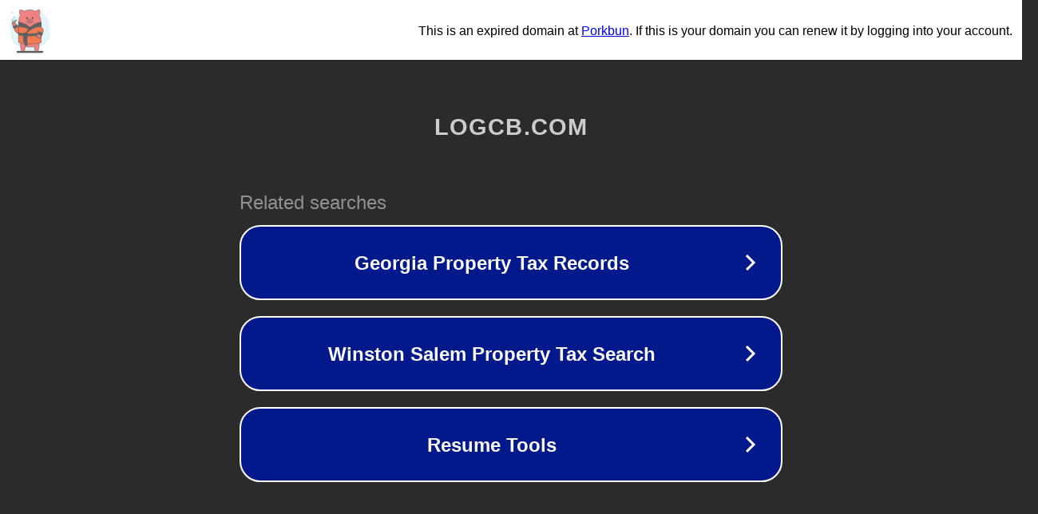

--- FILE ---
content_type: text/html; charset=utf-8
request_url: https://logcb.com/tag/%EB%A0%9B%EC%B8%A0%EC%BB%B4-%EB%A7%81%EB%9D%BC%EC%9D%B4%ED%8A%B8-%EC%A1%B0%EB%AA%85/
body_size: 1150
content:
<!doctype html>
<html data-adblockkey="MFwwDQYJKoZIhvcNAQEBBQADSwAwSAJBANDrp2lz7AOmADaN8tA50LsWcjLFyQFcb/P2Txc58oYOeILb3vBw7J6f4pamkAQVSQuqYsKx3YzdUHCvbVZvFUsCAwEAAQ==_M61MzQJV1WML/YYijPg1ncHD3Ud9YY2bIzVZ6RBmf4fy+HV1IpYHY84E5iBbfowZZdgVcjCAhs4cbavBh7D2Fg==" lang="en" style="background: #2B2B2B;">
<head>
    <meta charset="utf-8">
    <meta name="viewport" content="width=device-width, initial-scale=1">
    <link rel="icon" href="[data-uri]">
    <link rel="preconnect" href="https://www.google.com" crossorigin>
</head>
<body>
<div id="target" style="opacity: 0"></div>
<script>window.park = "[base64]";</script>
<script src="/bNBprevCE.js"></script>
</body>
</html>
